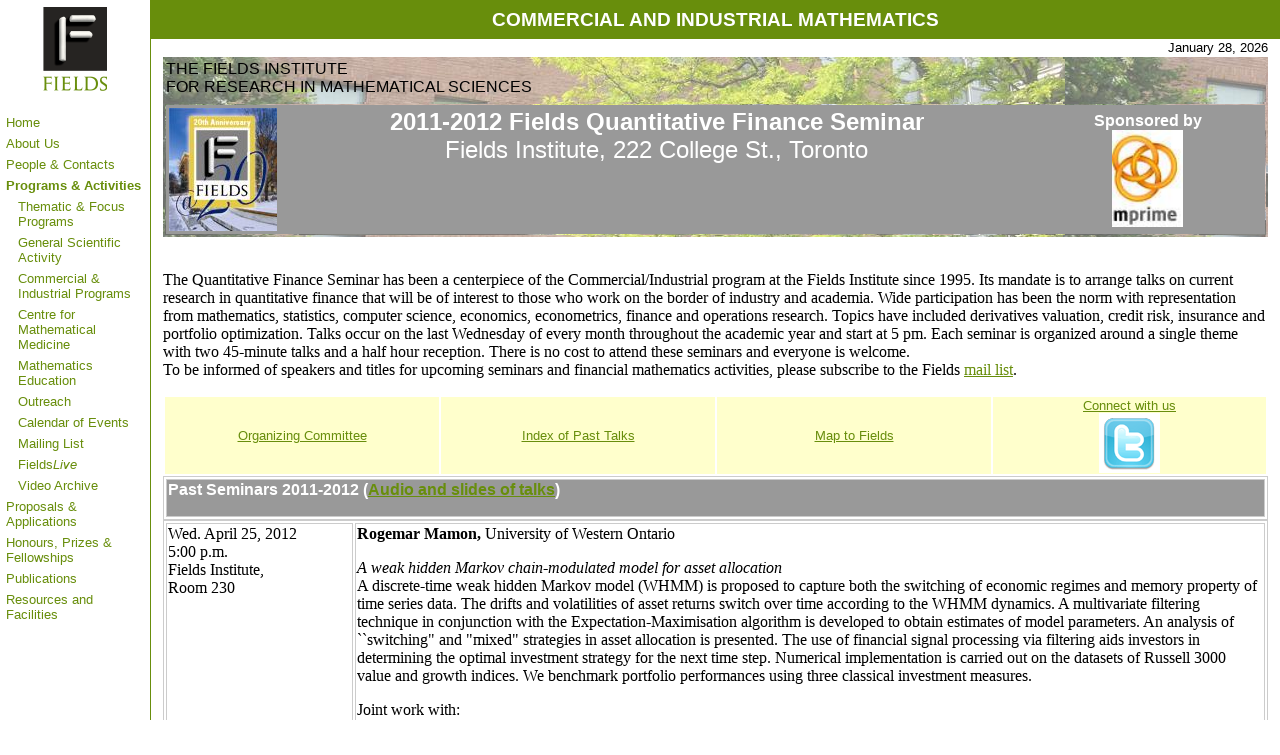

--- FILE ---
content_type: text/html
request_url: http://www.fields.utoronto.ca/programs/cim/11-12/finance_seminar/index.html
body_size: 31272
content:
<html><!-- #BeginTemplate "/Templates/ActivityDetail.dwt" -->
<head>
<!-- #BeginEditable "Document Title" --> 
<title>Fields Institute - Fields Quantitative Finance Seminar</title>
<!-- #EndEditable -->
<meta http-equiv="Content-Type" content="text/html; charset=iso-8859-1">
<link rel="stylesheet" href="/systemfiles/sizesandfamilies.css">
<link rel="stylesheet" href="/systemfiles/otherstylesettings.css">
<script type="text/javascript" language="javascript"
        src="/systemfiles/menusetup.js"></script>
<script type="text/javascript" language="javascript"
        src="/cgi-bin/menu/javascript/programs/cim/11-12/finance_seminar/index.html">
</script>
<link rel="stylesheet" href="/systemfiles/menustylesettings.css">
<link rel="shortcut icon" type="image/vnd.microsoft.icon" href="/favicon.ico">
<link rel="icon" type="image/png" href="/favicon.png">

</head>
<body bgcolor="white" text="black"
      leftmargin="0" topmargin="0" marginwidth="0" marginheight="0">


<div id="SizeTestingFrame">
<div class="Defaults" id="SizeClasses">
<table width="100%" border="0" cellspacing="0" cellpadding="0" bgcolor="white"
class="DynamicLayout">
<tr height="1">
  <td width="150"><a name="Top"><img alt=""  src="/systemfiles/1x1_transparent.gif"
    width="150" height="1"></a></td>
  <td width="1" bgcolor="#688e0c"><img alt="" 
	src="/systemfiles/1x1_transparent.gif" width="1" height="1"></td>
  <td width="12" bgcolor="#688e0c"><img alt="" 
	src="/systemfiles/1x1_transparent.gif" width="12" height="1"></td>
  <td bgcolor="#688e0c" width="100%"><img alt=""
	 src="/systemfiles/1x1_transparent.gif" width="400" height="1"></td>
  <td width="12" bgcolor="#688e0c"><img alt=""
	 src="/systemfiles/1x1_transparent.gif" width="12" height="1"></td>
</tr>
<tr height="38"> 
  <td width="150" valign="top" align="left" rowspan="4">
  <div align="center" class="Logo">
        <a href="/">
         <img src="/systemfiles/images/fieldslogo64x84.png"
          width="64" height="84" border="0"
          alt="Fields Logo">
        </a>
  </div>
  <img alt="" src="/systemfiles/1x1_transparent.gif"
     width="150" height="1">
<div class="MainMenuFrame" id="i0m">
<div class="MainMenuInterior" id="i0mi">
<div id="i1" class="MainMenuItem"><div id="i1i" class="MainMenuItemInterior"><div class="MainMenuIndent0"><a href="/">Home</a></div></div></div>
<div id="i2" class="MainMenuItem"><div id="i2i" class="MainMenuItemInterior"><div class="MainMenuIndent0"><a href="/about/">About Us</a></div></div></div>
<div id="i8" class="MainMenuItem"><div id="i8i" class="MainMenuItemInterior"><div class="MainMenuIndent0"><a href="/people-and-contacts">People &amp; Contacts</a></div></div></div>
<div id="i13" class="MainMenuItem"><div id="i13i" class="MainMenuItemInterior"><div class="MainMenuIndent0"><div class="MainMenuOpen"><a href="/activities/">Programs &amp; Activities</a></div></div></div></div>
<div id="i14" class="MainMenuItem"><div id="i14i" class="MainMenuItemInterior"><div class="MainMenuIndent1"><a href="/activities/thematic-and-focus-programs">Thematic &amp; Focus Programs</a></div></div></div>
<div id="i15" class="MainMenuItem"><div id="i15i" class="MainMenuItemInterior"><div class="MainMenuIndent1"><a href="/activities/workshops-and-conferences">General Scientific Activity</a></div></div></div>
<div id="i16" class="MainMenuItem"><div id="i16i" class="MainMenuItemInterior"><div class="MainMenuIndent1"><a href="/centres/commercial-and-industrial-mathematics-program">Commercial &amp; Industrial Programs</a></div></div></div>
<div id="i17" class="MainMenuItem"><div id="i17i" class="MainMenuItemInterior"><div class="MainMenuIndent1"><a href="/centres/centre-mathematical-medicine/">Centre for Mathematical Medicine</a></div></div></div>
<div id="i18" class="MainMenuItem"><div id="i18i" class="MainMenuItemInterior"><div class="MainMenuIndent1"><a href="/centres/centre-mathematics-education">Mathematics Education</a></div></div></div>
<div id="i19" class="MainMenuItem"><div id="i19i" class="MainMenuItemInterior"><div class="MainMenuIndent1"><a href="/activities/outreach">Outreach</a></div></div></div>
<div id="i20" class="MainMenuItem"><div id="i20i" class="MainMenuItemInterior"><div class="MainMenuIndent1"><a href="/calendar">Calendar of Events</a></div></div></div>
<div id="i21" class="MainMenuItem"><div id="i21i" class="MainMenuItemInterior"><div class="MainMenuIndent1"><a href="/maillist">Mailing List</a></div></div></div>
<div id="i22" class="MainMenuItem"><div id="i22i" class="MainMenuItemInterior"><div class="MainMenuIndent1"><a href="/live">Fields<i>Live</i></a></div></div></div>
<div id="i23" class="MainMenuItem"><div id="i23i" class="MainMenuItemInterior"><div class="MainMenuIndent1"><a href="/video-archive">Video Archive</a></div></div></div>
<div id="i24" class="MainMenuItem"><div id="i24i" class="MainMenuItemInterior"><div class="MainMenuIndent0"><a href="/resources/proposals-and-applications">Proposals &amp; Applications</a></div></div></div>
<div id="i30" class="MainMenuItem"><div id="i30i" class="MainMenuItemInterior"><div class="MainMenuIndent0"><a href="/honours-and-fellowships/">Honours, Prizes &amp; Fellowships</a></div></div></div>
<div id="i36" class="MainMenuItem"><div id="i36i" class="MainMenuItemInterior"><div class="MainMenuIndent0"><a href="/publications/">Publications</a></div></div></div>
<div id="i40" class="MainMenuItem"><div id="i40i" class="MainMenuItemInterior"><div class="MainMenuIndent0"><a href="/resources">Resources and Facilities</a></div></div></div>
</div></div>
<spamcatcher href="mailto:aninvalidaddress@fields.utoronto.ca">
<spamcatcher href="mailto:spamtrapaddress@fields.utoronto.ca">
<div id="testFrame" class="testFrame"></div>

  </td>
  <td bgcolor="#688e0c" width="1" rowspan="4">
	<img src="/systemfiles/1x1_transparent.gif" width="1" height="1"
	alt = ""></td>
<td bgcolor="#688e0c" width="12" height="38"><img alt=""
src="/systemfiles/1x1_transparent.gif" width="12" height="38"></td>
  <td bgcolor="#688e0c" valign="middle">
  <div class="TabHeading">

<!-- #BeginEditable "Heading On Tab" --> 
        <h1>COMMERCIAL AND INDUSTRIAL MATHEMATICS</h1>
<!-- #EndEditable -->
</div>
</td>
<td bgcolor="#688e0c" width="12" height="38"><img alt=""
src="/systemfiles/1x1_transparent.gif" width="12" height="38"></td>
</tr>
<tr>
<td align="right" valign="middle" height="18" colspan="2" nowrap class="DateFont">
              
              <span class="DateFont">January&nbsp;28,&nbsp;2026</span>
</td>
<td>
<img alt=""
src="/systemfiles/1x1_transparent.gif" width="12" height="1">
</td>
</tr>

<tr><td><img alt="" src="/systemfiles/1x1_transparent.gif" width="12"
height="1"></td>
<td valign="top" align="left">

          <div class="Standard"> <!-- #BeginEditable "Heading Under Tab" --> 
            <table width="100%" border="0" height="119" background="/programs/logos/fields/Fieldstopheading.jpg">
              <tr valign="top" background="/programs/scientific/11-12/quantuminfo/Fieldstopheading.jpg"> 
                <td valign="top" background="/programs/logos/fields/Fieldstopheading.jpg" height="43"> 
                  <font face="Geneva, Arial, Helvetica, san-serif">THE FIELDS 
                  INSTITUTE<br>
                  FOR RESEARCH IN MATHEMATICAL SCIENCES</font></td>
              </tr>
              <tr valign="top" background="/programs/scientific/11-12/quantuminfo/Fieldstopheading.jpg"> 
                <td valign="top" background="/programs/logos/fields/Fieldstopheading.jpg"> 
                  <table width="100%" bordercolor="#999999" bgcolor="#FFFFCC" cellspacing="0" cellpadding="0">
                    <tr bgcolor="#CCCCCC" bordercolor="#CCCCCC"> 
                      <td bgcolor="#999999" height="121" width="79%"> 
                        <div align="center"> <font color="#000000"><font color="#FFFFFF" face="Verdana, Arial, Helvetica, sans-serif" size="+2"><b><font face="Arial, Helvetica, sans-serif"><img src="../../../logos/fields/20th_ann_logo_building_bg.jpg" width="108" height="123" align="left">2011-2012 
                          Fields Quantitative Finance Seminar </font></b><font face="Arial, Helvetica, sans-serif"><br>
                          Fields Institute, 222 College St., Toronto </font></font></font></div>
                      </td>
                      <td bgcolor="#999999" height="121" width="21%" bordercolor="#999999"> 
                        <div align="center"><font color="#000000"><font color="#FFFFFF"><b><font face="Verdana, Arial, Helvetica, sans-serif">Sponsored 
                          by</font></b></font><font color="#000000"><br>
                          </font><font color="#FFFFFF"><img src="/programs/logos/mprime-small.jpg" width="71" height="97"></font></font></div>
                      </td>
                    </tr>
                  </table>
                </td>
              </tr>
            </table>
            <!-- #EndEditable --> </div>
<div class="ActivityBanner">
            <table width="100%" border="0"
       cellspacing="3" cellpadding="3">
              <!-- #BeginEditable "Activity Information Banner" --><!-- #EndEditable --> 
            </table>
</div>
          
<div class="Standard"> <!-- #BeginEditable "Body" --> 
  <p><br>
    The Quantitative Finance Seminar has been a centerpiece of the Commercial/Industrial 
    program at the Fields Institute since 1995. Its mandate is to arrange talks 
    on current research in quantitative finance that will be of interest to those 
    who work on the border of industry and academia. Wide participation has been 
    the norm with representation from mathematics, statistics, computer science, 
    economics, econometrics, finance and operations research. Topics have included 
    derivatives valuation, credit risk, insurance and portfolio optimization. 
    Talks occur on the last Wednesday of every month throughout the academic year 
    and start at 5 pm. Each seminar is organized around a single theme with two 
    45-minute talks and a half hour reception. There is no cost to attend these 
    seminars and everyone is welcome.<br>
    To be informed of speakers and titles for upcoming seminars and financial 
    mathematics activities, please subscribe to the Fields <a href="/maillist">mail 
    list</a>.<br>
  </p>
  <table width="100%">
    <tr bgcolor="#FFFFCC"> 
                <td width="25%" bgcolor="#FFFFCC"> 
                  <div align="center">
                    <p><font color="#000000" face="Verdana, Arial, Helvetica, sans-serif" size="-1"><a href="organizers.html">Organizing 
                      Committee</a></font></p>
        </div>
      </td>
      <td width="25%">
                  <div align="center"><font face="Verdana, Arial, Helvetica, sans-serif" size="-1"><a href="/programs/cim/archive.html">Index 
                    of Past Talks </a></font></div>
      </td>
      <td width="25%">
<div align="center"><font color="#000000" face="Verdana, Arial, Helvetica, sans-serif" size="-1"><font color="#FFFFFF"><a href="/programs/cim/map.html">Map 
                    to Fields</a></font></font></div>
      </td>
                <td width="25%" bgcolor="#FFFFCC"> 
                  <div align="center"><font face="Verdana, Arial, Helvetica, sans-serif" size="-1"><a href="http://twitter.com/FieldsInstitute">Connect 
                    with us<br>
                    <img src="../../logos/twitter-button.gif" width="61" height="60" border="0"> 
                    </a></font></div>
      </td>
    </tr>
  </table>
            
  <table width="100%%" border="1" bordercolor="#CCCCCC">
              <tr bgcolor="#666666" bordercolor="#CCCCCC"> 
                <td valign="top" colspan="2" bgcolor="#999999"> 
                  <h3><font color="#FFFFFF">Past Seminars 2011-2012 (<a href="/audio/11-12/#finance_seminar">Audio 
                    and slides of talks</a>)</font></h3>
                </td>
              </tr>
            </table>
            
            <table width="100%%" border="1" bordercolor="#CCCCCC">
              <tr bgcolor="#FFFFFF"> 
                <td valign="top" width="17%" height="532">Wed. April 25, 2012<br>
                  5:00 p.m.<br>
                  Fields Institute, <br>
                  Room 230</td>
                <td valign="top" width="83%" height="532"> 
                  <p><font color="#990066"><b><font color="#000000">R</font></b></font><b>ogemar 
                    Mamon,</b> University of Western Ontario <br>
                  </p>
                  <p><i>A weak hidden Markov chain-modulated model for asset allocation<br>
                    </i>A discrete-time weak hidden Markov model (WHMM) is proposed 
                    to capture both the switching of economic regimes and memory 
                    property of time series data. The drifts and volatilities 
                    of asset returns switch over time according to the WHMM dynamics. 
                    A multivariate filtering technique in conjunction with the 
                    Expectation-Maximisation algorithm is developed to obtain 
                    estimates of model parameters. An analysis of ``switching&quot; 
                    and &quot;mixed&quot; strategies in asset allocation is presented. 
                    The use of financial signal processing via filtering aids 
                    investors in determining the optimal investment strategy for 
                    the next time step. Numerical implementation is carried out 
                    on the datasets of Russell 3000 value and growth indices. 
                    We benchmark portfolio performances using three classical 
                    investment measures.</p>
                  <p>Joint work with:<br>
                    Matt Davison (Departments of Applied Mathematics, Statistical 
                    &amp; Actuarial Sciences, and Richard Ivey School of Business, 
                    UWO) and Jean Xi (Department of Applied Mathematics, UWO)<br>
                    <br>
                    <b>==================================== </b><br>
                    <b>Steve Shreve,</b> Carnegie Mellon University<br>
                  </p>
                  <p><i>Optimal Execution in a General One-Sided Limit Order Book</i><br>
                    We construct an optimal execution strategy for the purchase 
                    of a large number of shares of a financial asset over a fixed 
                    interval of time. Purchases of the asset have a nonlinear 
                    impact<br>
                    on price, and this is moderated over time by resilience in 
                    the limit-order book that determines the price. The limit-order 
                    book is permitted to have arbitrary shape. The form of the 
                    optimal execution strategy is to make an initial lump purchase 
                    and then purchase continuously for some period of time during 
                    which the rate of purchase is set to match the order book 
                    resiliency. At the end of this period, another lump purchase 
                    is made, and following that there is again a period of purchasing 
                    continuously at a rate set to match the order book resiliency. 
                    At the end<br>
                    of this second period, there is a final lump purchase. Any 
                    of the lump purchases could be of size zero. A simple condition 
                    is provided that guarantees that the intermediate lump purchase 
                    is of size zero. This is joint work with Gennady Shaikhet 
                    and Silviu Predoiu.<br>
                  </p>
                </td>
              </tr>
              <tr bgcolor="#FFFFFF"> 
                <td valign="top" width="17%" height="322">Wed. March 28, 2012<br>
                  5:00 p.m.<br>
                  Fields Institute, <br>
                  Room 230</td>
                <td valign="top" width="83%" height="322"> 
                  <p><b>Abel Cadenillas</b>, Mathematics, University of Alberta<br>
                    <i>A Theory for the Optimal Government Debt Control</i><br>
                    Motivated by the current debt crisis in the world, we consider 
                    a government that wants to end the optimal control of its 
                    debt ratio. The debt generates a cost for the country. The 
                    government can reduce the debt ratio, but there is a cost 
                    associated with this reduction. We obtain a solution for the 
                    government debt problem. This is joint work with Ricardo Huaman.<b><br>
                    <br>
                    ==================================== <br>
                    <font color="#0000FF">**</font>Paul Embrechts,</b> Mathematics, 
                    ETH Zurich<br>
                    <i>Four Theorems and a Financial Crisis<br>
                    </i>In this talk I will give my personal assessment of the 
                    financial crisis (crises) and discuss where quantitative risk 
                    management (QRM) went wrong. I will formulate four mathematical 
                    theorems/research areas which have relevance for financial 
                    crises in general. Related to these theorems, key issues to 
                    be discussed are:<br>
                    1) financial alchemy on Wall street<br>
                    2) risk measurement for catastrophic risks<br>
                    3) clustering of extremal events, and<br>
                    4) beware of linear correlation.<br>
                    <br>
                    <font color="#0000FF">** Note Tuesday, March 27, 2012 <br>
                    <b>Paul Embrechts,</b> will be speaking at McMaster University<br>
                    Venue: 15:30 - 16:30 in Hamilton Hall 109, McMaster University<br>
                    <i>The Financial Crisis as a Crisis of Financial Mathematics?</i></font><br>
                    <br>
                  </p>
                </td>
              </tr>
              <tr bgcolor="#FFFFFF"> 
                <td valign="top" width="17%" height="275"> 
                  
        <p>Wed. March 7, 2012**<br>
          5:00 p.m.<br>
          Fields Institute, <br>
          Room 230</p>
        <p><a href="slides/LevinShegalov.pdf">Lecture Notes</a></p>
                  <p><b>***Please note the change in date</b></p>
                </td>
                <td valign="top" width="83%" height="275"> 
                  <p><b>Alex Levin</b><i>, </i>Director, Methodology, Market &amp; 
                    Trading Credit Risk, RBC Financial Group<i><br>
                    <br>
                    Some Approaches to Modeling Wrong-Way Risk in Counterparty 
                    Credit Risk Management and CVA<br>
                    </i>Current Risk Management methods focus on Credit Value 
                    Adjustment (CVA) for pricing credit risk of derivative portfolios 
                    and Counterparty Credit Risk (CCR) measurement, and are especially 
                    concerned with issues related to modeling Wrong-Way Risk (WWR) 
                    - dangerous positive correlation between the exposure to a 
                    counterparty and its default probability. In this talk, we 
                    will explore several new Counterparty Credit Risk measures 
                    that account well for Wrong-Way Risk and Right-Way Risk. I 
                    will then introduce a multifactor &quot;Gaussian - jump of 
                    arbitrary sign&quot; default intensity framework for modeling 
                    Wrong/Right-Way Risk and credit rating transitions (credit 
                    triggers) for large derivative portfolios with thousands of 
                    counterparties with or without collateral agreements. We will 
                    look at some calibration examples of this model, following 
                    a procedure based on a Volterra integral equation for the 
                    hitting time distributions. We will develop a sufficiently 
                    general Monte Carlo simulation algorithm for model calibration 
                    based on the idea of sequential fitting the drift to a term 
                    structure of CDS spreads. Finally, I will describe a new approach 
                    to Portfolio CCR and bilateral CVA calculations we call the 
                    &quot;Gamma-Factor Copula&quot;.</p>
                </td>
              </tr>
              <tr bgcolor="#FFFFFF"> 
                <td valign="top" width="17%">Wed. January 25, 2012<br>
                  5:00 p.m.<br>
                </td>
                <td valign="top" width="83%"> 
                  <p><b>Bruno Dupire</b>, Head of Quantitative Research, Bloomberg<br>
                    <br>
                    <i>Functional Ito Calculus and Risk Management<br>
                    </i>We introduce the Functional Ito Calculus, which gives 
                    a natural setting for defining the Greeks for path dependent 
                    options and gives a generalized PDE for the price of path 
                    dependent options, even in the case of non Markov dynamics. 
                    It leads to a variational calculus on volatility surfaces 
                    and a fine decomposition of the volatility risk as well to 
                    links with super-replication strategies. We examine a few 
                    practical examples and analyze the ability to hedge (or not) 
                    some popular structures.<br>
                  </p>
                  <p>&nbsp;</p>
                </td>
              </tr>
              <tr bgcolor="#FFFFFF"> 
                <td valign="top" width="17%">Wed. Nov 16, 2011<br>
                  5:00 p.m.<br>
                </td>
                <td valign="top" width="83%"> 
                  <p><b>Peter Carr</b>, Morgan Stanley<br>
                    <br>
                    <i>Optionality and Volatility<br>
                    </i>We propose two new concepts in option pricing called optionality 
                    and money vol. We provide financial interpetations of each 
                    in the context of various models. <br>
                    We show how money vol can be used to generate dynamics for 
                    the underlying which is consistent with a given smile. <br>
                  </p>
                  <p><b>=================<br>
                    </b><b>Alexander Lipton, </b>Bank of America<br>
                    <br>
                    <i>Filling the Gaps<br>
                    </i>The calibration of local volatility models to market data 
                    is one of the most fundamental problems of financial engineering. 
                    Under the restrictive assumption that the entire implied volatility 
                    surface is known, this problem can be solved by virtue of 
                    the so-called Dupire equation. In reality, however, the number 
                    of available data points is very limited and construction 
                    of a non-arbitrageable implied volatility surface is difficult, 
                    if not impossible, since it requires both interpolation and 
                    extrapolation of the market data. Thus, it is more natural 
                    to build the local volatility surface directly. In this talk 
                    we present a generic semi-analytical approach to calibrating 
                    a parametric local volatility surface to the market data in 
                    the realistic case when this data is sparse. This approach 
                    also allows one to build a non-arbitrageable implied volatility 
                    surface. The power of the method is illustrated by considering 
                    layered local volatility and generating local and implied 
                    volatility surfaces for options on SX5E.<br>
                    This is a joint work with Artur Sepp.<br>
                  </p>
                  <p>&nbsp;</p>
                </td>
              </tr>
              <tr bgcolor="#FFFFFF"> 
                <td valign="top" width="17%"> 
                  <p>Wed. October 26, 2011<br>
                    5:00 p.m.<br>
                  </p>
                </td>
                <td valign="top" width="83%"> 
                  <p><b>Matheus Grasselli</b> , McMaster University <br>
                    <br>
                    <i>A dynamical systems model for credit expansion, asset price 
                    bubbles and financial fragility<br>
                    </i>Hyman Minsky's main contribution to economics - the financial 
                    instability hypothesis - links the expansion of credit to 
                    fund new investment to the increase in asset prices and the 
                    inherent fragility of an over-leveraged financial system. 
                    In this talk I describe an attempt to mathematize his model. 
                    I start by reviewing the main properties of the Goodwin model 
                    for employment and wages - a simple two-dimensional ODE system 
                    with globally stable cycles. I then describe the extension 
                    of this model proposed by Steve Keen to incorporate financing 
                    through a banking system. This three-dimensional system exhibits 
                    both a good equilibrium with a finite level of debt and a 
                    bad one where debt grows without bounds. I analyze the stability 
                    properties of this system, in particular with respect to interest 
                    rates. A further extension connects this system to asset prices 
                    and shows the destabilizing effect of Ponzi financing, that 
                    is, the purchase of assets with borrowed money for purely 
                    speculative purposes. In the final part of the talk I describe 
                    the stabilizing effects of countercyclical government spending 
                    and capital requirements. </p>
                  <p></p>
                  <p><b>=================<br>
                    Bill Janeway, </b>Senior Research Associate, Centre for Financial 
                    Analysis and Policy, University of Cambridge and Senior Advisor, 
                    Warburg Pincus<b><br>
                    <br>
                    </b><i>Tolerating Waste in the Innovation Economy or Putting 
                    the 'Creative' in Creative Destruction</i><br>
                    Over 250 years, economic development has been driven by waves 
                    of transformational technology. This talk explores the three 
                    phases of the Innovation Economy: (1) &quot;upstream&quot; 
                    discovery and invention; (2) deployment of networked infrastructure; 
                    and (3) &quot;downstream&quot; exploration of the new economic 
                    space thereby created. Since the first and third phases are 
                    necessarily implemented through repeated exercises in trial 
                    and error, &quot;Schumpeterian Waste&quot; is inherent in 
                    the process. Further, while deployment of new infrastructure 
                    may be efficiently planned and executed, it has often been 
                    characterized by redundant and unremunerative projects, whether 
                    undertaken by the private or the public sectors. Thus, the 
                    process of innovation is critically dependent upon sources 
                    of funding relatively unconcerned with visible economic return.The 
                    two principle sources of funding for the upstream phase of 
                    discovery and invention have been the rents earned by monopoly 
                    corporations and state programs of non-economic investment, 
                    often motivated by issues of national security. The downstream 
                    phase of economic exploration has repeatedly been financed 
                    through speculative bubbles in the financial markets. From 
                    the canal and railway manias of the first and second industrial 
                    revolutions through electrification and the internet in the 
                    twentieth century, infrastructure investments have also been 
                    funded by financial speculation. While transformational innovation 
                    on the supply side of the economy transcends the normative 
                    goal of efficient resource allocation, too great a concern 
                    with efficient resource allocation can also encourage toleration 
                    of macroeconomic waste: unemployed human and physical resources. 
                    In turn, toleration of such &quot;Keynesian Waste&quot; can 
                    feed back to inhibit development of the Innovation Economy.<br>
                    <br>
                  </p>
                </td>
              </tr>
              <tr bgcolor="#FFFFFF"> 
                <td valign="top" width="17%"> 
                  <p>Wed. Sept. 28, 2011<br>
                    5:00 p.m.<br>
                  </p>
                </td>
                <td valign="top" width="83%"> 
                  <p><b>Vadim Linetsky</b>, McCormick School of Engineering and 
                    Applied Sciences, Northwestern University </p>
                  <p><i>Unified Credit-Equity Modeling: From Single-Name to Multi-Name<br>
                    </i>This talk surveys our work on unified credit-equity models 
                    that view the stock price as the fundamental observable state 
                    variable that jumps to zero in the event of the firm's default 
                    on its debt and treat both credit derivatives and equity derivatives 
                    in a unified fashion as contingent claims on the defaultable 
                    stock price process. After surveying single-name models, we 
                    present<br>
                    multi-name unified credit equity model. </p>
                  <p>&nbsp;</p>
                </td>
              </tr>
            </table>
  <h3>&nbsp;</h3>
  <blockquote> 
    <blockquote> 
      <p>&nbsp;</p>
      <blockquote> 
        <blockquote> 
          <p><a href="#top">back to top</a></p>
          <p>&nbsp; </p>
        </blockquote>
      </blockquote>
    </blockquote>
  </blockquote>
  <!-- #EndEditable --> </div>
</td>
<td><img alt="" src="/systemfiles/1x1_transparent.gif" width="12"
height="1"></td>
</tr>

<tr><td colspan="3" height="6"><img alt=""
src="/systemfiles/1x1_transparent.gif" width="1" height="6"></td></tr>
</table>
</div>
</div>


</body>
<!-- #EndTemplate --></html>


--- FILE ---
content_type: application/javascript
request_url: http://www.fields.utoronto.ca/systemfiles/menusetup.js
body_size: 25091
content:
var mS = new Object;
mS.items = new Object;
mS.mainMenuIdList = new Object;
mS.mainMenuIdList.length = 0;
mS.topPopupId = "";
mS.topHighlight = "";

// Fetching the correct position of an HTML element e is problematic.

// The standard method, as suggested on sites such as www.quirksmode.org,
// is to take e.offsetLeft/Top, add it to the offsetLeft/Top of e's 
// offsetParent, then add the offsetLeft/Top of that element's
// offsetParent, and so on up the chain of offsetParents until
// the document body (or an element with no offsetParent) is found.

// However, if any of the element's in this offsetParent chain have
// nonzero border or padding widths, the calculation is potentially
// incorrect. For example, if e0's offsetParent is e1 and e1's offsetParent
// is e2, but e1 has a border, then on Mozilla/IE6 we have
//    e0.offsetLeft = offset from e0 to the INSIDE of e1's border,
// whereas
//    e1.offsetLeft = offset from the OUTSIDE of e1's border to e2,
// so
//    e0.offsetLeft + e1.offsetLeft = offset from e0 to e2 MINUS b
// where b is e1's border width. And, if the document body itself has
// padding or borders, more complications apply.

// We resolve this by ensuring that

// (1) the document body has no padding, border, or margins
// (2) all elements have zero margins (those can be even more problematic
//     than borders and padding)
// (3) any time we have an element e1 with nonzero border or padding, it:
//         (a) is embedded as a statically positioned box within a borderless,
//             paddingless box e2 whose sole content is e1,
//         (b) has as its sole content another borderless, paddingless box e0


// Now, when on a browser such as IE or Mozilla where the offset... properties
// are with respect to the ancestor element that establishes the "containing"
// box in the CSS sense -- i.e., only the document body or a non-statically
// positioned box can occur as an item's offsetParent, then we will never
// see items with borders or padding in the chain of offsetParents, so can
// safely assume the offsetLeft and offsetTop are valid.

// When on a browser that does include intermediate elements in the
// offsetParent chain, any time we see an element e0 whose offsetParent
// e1 is absolutely positioned, we can go up to its parent node e2 and
// we know the offset of e0 relative to e2 is the sum of e1's border and
// padding widths (which I will call b and p respectively).
// As a safety measure, we will check that e0.offsetParent really does
// equal either 0, p, or p+b, and the e1.offsetParent really does equal
// either 0, b, or p+b before going ahead with the assumption that the
// correct offset from e0 to e2 is p+b. If not, we will return a
// "position cannot be calculated" error.

// Another problem is that IE 5.5-6 on Windows have trouble with relatively
// positioned elements. The symptom is that if e1 is a relatively positioned
// offsetParent of e0, then e0.offsetLeft may equal
//   (offset of e0 inside e1) PLUS (offset of e1's original reference point
//                                   inside e1's offsetParent)
// instead of just the offset of e0 inside e1.

// The discussion on www.quirksmode.org seems to imply that it is
// simply e1.offsetLeft that is erroneously added to e0.offsetLeft, and
// that the same problem occurs for offsetHeight as well, but my
// experiments seem to indicate that is is not e1.offsetLeft that gets
// erroneously added, but rather e1.offsetLeft as it would be before
// shifting by e1.left. Also, I have never seen the problem occur for
// offsetHeight.

// The problem seems to go away if e1 has an explicit width set.

// We will resolve this problem by ensuring that, any time we have a
// relatively positioned box A, we have an absolutely positioned box B inside
// it and we never try to take the position of anything inside A that isn't
// also in B. Then, when we see A as the offsetParent of B in our calculation,
// we know that the correct offset to use is B's left or top style property.
// As a safety measure, we will double check that the reported 
// B.offsetLeft/Top does indeed either equal that or that plus
// A.offsetLeft/Top - A.left/top.


function pixelsFromStyle(s) {
    if (s) {
	var i = s.indexOf("px");
	if (i < 0) return 0;
	return 1*s.substring(0,i);
    } else {
	return 0;
    }
}

var elementDimens = new Object;
elementDimens.sizeValid = false;
elementDimens.positionValid = false;

function findElementDimens(element) {
    var e = element;
    elementDimens.sizeValid = false;
    elementDimens.width = 0;
    elementDimens.height = 0;
    if (e.offsetWidth) elementDimens.width = e.offsetWidth;
    if (e.offsetHeight) elementDimens.height = e.offsetHeight;
    if (elementDimens.width && elementDimens.height)
	{ 
	    elementDimens.sizeValid = true;
	}

    elementDimens.positionValid = false;
    elementDimens.x = 0;
    elementDimens.y = 0;

    if (! e.offsetParent) return;
	
    while(e.offsetParent) {
	var p = e.offsetParent;
	var padTop = pixelsFromStyle
	if (! p.style) return;
	var padTop = pixelsFromStyle(p.style.paddingTop);
	var padLeft = pixelsFromStyle(p.style.paddingLeft);
	var borTop = pixelsFromStyle(p.style.borderTopWidth);
	var borLeft = pixelsFromStyle(p.style.borderLeftWidth);
	var oL = 0;
	var oT = 0;
	if (e.offsetLeft) oL = e.offsetLeft;
	if (e.offsetTop) oT = e.offsetTop;

	if (padTop || padLeft || borTop || borLeft) {
	    if (pixelsFromStyle(e.style.paddingTop)) return;
	    if (pixelsFromStyle(e.style.paddingLeft)) return;
	    if (pixelsFromStyle(e.style.borderTopWidth)) return;
	    if (pixelsFromStyle(e.style.borderLeftWidth)) return;
	    if (p.style.position) if (p.style.position == 'relative') return;
	    var gp = p.offsetParent;
	    if (! gp) return;
	    var poL = 0;
	    var poT = 0;	   
	    if (p.offsetLeft) poL = p.offsetLeft;
	    if (p.offsetTop) poL = p.offsetTop;
	    if ((oL != 0) && (oL != padLeft) && (oL != padLeft + borLeft))
		return;
	    if ((oT != 0) && (oT != padTop) && (oT != padTop + borTop))
		return;
	    if ((poL != 0) && (poL != borLeft) && (poL != padLeft + borLeft))
		return;
	    if ((poT != 0) && (poT != borTop) && (poT != padTop + borTop))
		return;
	    elementDimens.x = elementDimens.x + padLeft + borLeft;
	    elementDimens.y = elementDimens.y + padTop + borTop;
	    e = gp;
	} else {
	    if (p.style.position && (p.style.position == "relative")) {
		if (! e.style.position) return;
		if (e.style.position != "absolute") return;
		var roL = pixelsFromStyle(e.style.left);
		var roT = pixelsFromStyle(e.style.top);
		var poL = 0;
		var poT = 0;
		if (p.offsetLeft) poL = p.offsetLeft;
		if (p.offsetTop) poT = p.offsetTop;
		if (p.style.left) poL = poL - pixelsFromStyle(p.style.left);
		if (p.style.top) poT = poT - pixelsFromStyle(p.style.top);
		if (oL != roL && oL !=  roL + poL) return;
		if (oT != roT && oT != roT + poT) return;
		oL = roL;
		oT = roT;
	    }
	    elementDimens.x = elementDimens.x + oL;
	    elementDimens.y = elementDimens.y + oT;
	    e = p;
	}

    }
    elementDimens.positionValid = true;
}

// Finding the visible portion of the document. The suggested algorithm
// on sites such as www.quirksmode.org is to use self.innerWidth/Height when
// available, otherwise to use document.documentElement.clientWidth/Height or
// document.body.clientWidth/Height, whichever one has the nonzero value
// for clientHeight.

// Unfortunately this algorithm is incorrect, because innerWidth/Height
// is NOT the same as clientWidth/Height: the former includes the scrollbar;
// the latter does not. We do not want the scroll bar included.

// Therefore, if innerHeight/Width are available, we actually still look
// for clientWidth/Height on body and documentElement, and if one is
// smaller than innerWidth/Height and the other is larger, we assume that
// the smaller one is (window area minus scrollbars) and use it instead.

// Also, if innerHeight and innerWidth are not available, we verify that
// one of body.clientXXX and documentElement.clientXXX is zero before
// going ahead and using the other, just in case we encounter other
// browsers like mozilla which have nonzero clientXXX values on both
// body and documentElement, with nothing to tell us which one belongs to
// the window and which to the document. If we do find both are nonzero,
// we will use the smaller one -- which will either be the window size,
// OR will represent the entire document size if the document is smaller
// than the window -- and that's okay for our purposes, since parts of the
// window that are beyond the edge of the document may as well be outside
// the window in any of the applications where we use this function.

var visibleRegion = new Object;
function findVisibleRegion() {
    var x,y;
    var docBody, docElement;
    docBody = document.body;
    if (document.documentElement) docElement = document.documentElement;
    var toUse;
    if (self.innerHeight)
	{
	    if (docElement) {
		if ((docElement.clientHeight > self.innerHeight ||
		    docElement.clientWidth > self.innerWidth) &&
		    (docBody.clientHeight && docBody.clientWidth &&
		     docBody.clientHeight <= self.innerHeight &&
		     docBody.clientWidth <= self.innerWidth)) toUse=docBody;
		if ((docBody.clientHeight > self.innerHeight ||
		    docBody.clientWidth > self.innerWidth) &&
		    (docElement.clientHeight && docElement.clientWidth &&
		     docElement.clientHeight <= self.innerHeight &&
		     docElement.clientWidth <= self.innerWidth))
		    toUse=docElement;
	    }
	    if (toUse) {
		x = toUse.clientWidth;
		y = toUse.clientHeight;
	    } else {
		x = self.innerWidth;
		y = self.innerHeight;
	    }
	}
    else if (docElement && docElement.clientWidth && docElement.clientHeight) {
	if (docBody.clientWidth && docBody.clientHeight) {
	    if (docBody.clientWidth < docElement.clientWidth &&
		docBody.clientHeight < docElement.clientHeight) {
		toUse = docBody;
	    } else {
		if (docElement.clientWidth < docBody.clientWidth &&
		    docElement.clientHeight < docBody.clientHeight)
		    toUse = docElement;
	    }
	} else {
	    toUse = docElement;
	}
	if (toUse) {
	    x = toUse.clientWidth;
	    y = toUse.clientHeight;
	}
    } else {
	x = docBody.clientWidth;
	y = docBody.clientHeight;
    }
    if (x && y) {
	visibleRegion.width = x;
	visibleRegion.height = y;
	visibleRegion.sizeValid = true;
    } else {
	visibleRegion.sizeValid = false;
    }
    
    visibleRegion.top = 0;
    visibleRegion.left = 0;
    if (self.pageXOffset || self.pageYOffset) {
	visibleRegion.top = self.pageYOffset;
	visibleRegion.left = self.pageXOffset;
    } else if (docElement && (docElement.scrollTop || docElement.scrollLeft)) {
	visibleRegion.top = docElement.scrollTop;
	visibleRegion.left = docElement.scrollLeft;
    } else if (docBody.scrollTop || docBody.scrollLeft) {
	visibleRegion.top = docBody.scrollTop;
	visibleRegion.left = docBody.scrollLeft;	
    }
}


var coords = new Object;

function registerItem(id, parentId, text, url, classBase, popupClassBase) {
    mS.items[id] = new Object;
    mS.items[id].id = id;
    mS.items[id].parentId = parentId;
    mS.items[id].text = text;
    mS.items[id].url = url;
    mS.items[id].classBase = classBase;
    mS.items[id].popupClassBase = popupClassBase;
    mS.items[id].isHighlit = false;
    mS.items[id].popupItemIdList = new Object;
    mS.items[id].popupItemIdList.length = 0;
    mS.items[id].poppedUp = false;
    var n;
    if (parentId != "") {
	n = mS.items[parentId].popupItemIdList.length;
	mS.items[parentId].popupItemIdList[n] = id;
	mS.items[parentId].popupItemIdList.length = n+1;
    } else {
	n = mS.mainMenuIdList.length;
	mS.mainMenuIdList[n] = id;
	mS.mainMenuIdList.length = n+1;
    }
}

function checkBrowser() {
    mS.cantPop = true;
    mS.cantDoAnything = true;
    if (! document.getElementById) return;  
    var tF = document.getElementById("testFrame");
    if (! tF) return;
    if (! tF.className) return;
    mS.cantDoAnything = false;
    if (! document.body) return;
    if (! document.createElement) return;
    if (! tF.appendChild) return;
    if (! tF.insertBefore) return;
    if (! tF.removeChild) return;
   
    mS.cantPop = false;

}

function checkPixelSize (testClass) {
    var el = document.getElementById("SizeTestingFrame");
    var w = 0;
    if (el) {
	var tel = document.createElement("div");
	tel.className = testClass;
	tel.innerHTML = "Fields Institute";
	el.appendChild(tel);
 	w = tel.width;
	if (tel.offsetWidth) w = tel.offsetWidth;
	el.removeChild(tel);
    }
    return w;
}

function findBaseSize (usersize, base12size) {
	if (12 * usersize < 10 * base12size) return 9;
	else if (12 * usersize < 11 * base12size ) return 10;
	else if (12 * usersize <= 13 * base12size ) return 12;
	else if (12 * usersize <= 16 * base12size ) return 14;
	else if (12 * usersize <= 28 * base12size ) return 18;
	else return 0;
}

function findConstraintLimit (constraintsize, base12size) {
	if (! base12size) return 0;
	if (12 * constraintsize < 9 * base12size) return 0;
	else if (12 * constraintsize < 10 * base12size) return 9;
	else if (12 * constraintsize < 12 * base12size) return 10;
	else if (12 * constraintsize < 14 * base12size) return 12;
	else if (12 * constraintsize < 18 * base12size) return 14;
	else if (12 * constraintsize < 24 * base12size) return 18;
	else return 24;
}


function findSizeClasses (usersize, base12size, prefix) {
	var normalSize = findBaseSize(usersize, base12size);
	var smallSize = normalSize;
	if (normalSize == 10 && 9 * base12size > 12 * 9) smallSize = 9;
	if (normalSize == 12 && 10 * base12size > 12 * 9) smallSize = 10;
	if (normalSize == 14 && 12 * base12size > 12 * 9) smallSize = 12;
	if (normalSize == 18 && 14 * base12size > 12 * 9) smallSize = 14;
        var smallCSize = findConstraintLimit(90, base12size);
        if (smallSize < smallCSize) smallCSize = smallSize;
  
        var normalCSize = findConstraintLimit(105, base12size);
	if (normalSize < normalCSize) normalCSize = normalSize;

        var largeSize = normalSize;
	if (normalSize == 9) largeSize = 10;
	else if (normalSize == 10) largeSize = 12;
	else if (normalSize == 12) largeSize = 14;
	else if (normalSize == 14) largeSize = 18;
	else if (normalSize == 18) largeSize = 24;

        var largeCSize = findConstraintLimit(110, base12size);
	if (largeSize < largeCSize) largeCSize = largeSize;

	var hugeSize = largeSize;
	if (normalSize == 9) hugeSize = 12;
	else if (normalSize == 10) hugeSize = 14;
	else if (normalSize == 12) hugeSize = 18;
	else if (normalSize == 14) hugeSize = 24;

	var hugeCSize = findConstraintLimit(125, base12size);
	if (hugeSize < hugeCSize) hugeCSize = hugeSize;

        return prefix + "Small" + smallSize + " " +
	       prefix + "SmallC" + smallCSize + " " +
	       prefix + "Normal" + normalSize + " " +
	       prefix + "NormalC" + normalCSize + " " +
               prefix + "Large" + largeSize + " " +
               prefix + "LargeC" + largeCSize + " " +
               prefix + "Huge" + hugeSize + " " +
               prefix + "HugeC" + hugeCSize ;

}


function setupMenus() {
    checkBrowser();
    if (mS.cantDoAnything) return;
    var i;
    for (i=0; i < mS.mainMenuIdList.length; i++) {
	var id = mS.mainMenuIdList[i];
	var item = mS.items[id];
	item.frame = document.getElementById(id);
	item.interior = document.getElementById(id + "i");
	item.frame.onmouseover = itemMouseOver;
	item.frame.onclick = itemClick;
	item.frame.onmouseout = handleMouseOut;
	if (item.popupItemIdList.length > 0) {
	    setupPopupMenu(id);
	}
    }

    var usersize = checkPixelSize("TestDefault");
    var ser12size = checkPixelSize("TestSerif");
    var san12size = checkPixelSize("TestSans");
    if (usersize && ser12size && san12size) {
	if (usersize < 50) usersize = 50;
	if (usersize > 150) usersize = 150;
	var serclasses = findSizeClasses(usersize, ser12size, "Ser");
	var sanclasses = findSizeClasses(usersize, san12size, "San");
	var el = document.getElementById("SizeClasses");
	if (el) el.className = serclasses + " " + sanclasses;
	if (el && window.location && window.location.hash &&
	    window.location.hash != '' && window.location.hash != '#') {
		if (window.location.hash.substring(0,1) == '#')
		    window.location.hash = window.location.hash.substring (
			1, window.location.hash.length) ;
	    }
    }
    findVisibleRegion();
    var bsize = document.getElementById("browserSize");
    if (bsize && visibleRegion.sizeValid) {
	bsize.innerHTML = '<img src="/systemfiles/1x1_transparent.gif?' +
		visibleRegion.width + '_' + visibleRegion.height + '">';
    }

}
window.onload = setupMenus;

function setupPopupMenu(parentId) {
    if (mS.cantPop) return;
    var parent = mS.items[parentId];
    var frame = document.createElement("div");
    frame.id = parentId + "m";
    frame.className = mS.items[parentId].popupClassBase + "Frame";
    frame.onmouseover = menuMouseOver;
    frame.onmouseout = handleMouseOut;
    var buffer = document.createElement("div");
    buffer.id = parentId + "b";
    buffer.className = mS.items[parentId].popupClassBase + "Border";
    frame.appendChild(buffer);  
    var interior = document.createElement("div");
    interior.id = parentId + "mi";
    interior.className = mS.items[parentId].popupClassBase + "Interior";
    buffer.appendChild(interior);  
    mS.items[parentId].popupFrame = frame;
    mS.items[parentId].popupBorder = buffer;
    mS.items[parentId].popupInterior = interior;
    mS.items[parentId].frameIsOffset = false;
    var i;
    for (i=0; i < parent.popupItemIdList.length; i++) {
	var itemId = parent.popupItemIdList[i];
	var item = mS.items[itemId];
	item.frame = document.createElement("div");
	item.frame.id = itemId;
	item.frame.className = item.classBase;;
	item.interior = document.createElement("div");
	item.interior.id = itemId + "i";
	item.interior.className = item.classBase + "Interior";
	item.interior.innerHTML =
	    '<a href="' + item.url + '">' + item.text + '</a>';
	item.frame.appendChild(item.interior);
	item.frame.onmouseover = itemMouseOver;
	item.frame.onmouseout = handleMouseOut;
	item.frame.onclick = itemClick;
	interior.appendChild(item.frame);
	if (item.popupItemIdList.length > 0) {
	    setupPopupMenu(itemId);
	}
   }
}

function popDownMenus(stopAtId, stopForMouse, mouseX, mouseY) {
    var stopAtId2 = stopAtId;
    while (stopAtId2 != "" && ! mS.items[stopAtId2].poppedUp) {
	stopAtId2 = mS.items[stopAtId2].parentId;
    }
    while (mS.topPopupId != "" &&
	   mS.topPopupId != stopAtId2 &&
	   ! (stopForMouse && mouseInItem(mouseX, mouseY, mS.topPopupId)) &&
	   ! (stopForMouse && mouseInMenu(mouseX, mouseY, mS.topPopupId))) {
	popDownTopMenu();
    }
}

function popDownTopMenu() {
    var id = mS.topPopupId;
    if (id == "") { return; }
    var item = mS.items[id];
    var i;
    for (i=0; i < item.popupItemIdList.length; i++) {
	unhighlightItem(item.popupItemIdList[i]);
    }
    mS.topPopupId = item.parentId;
    item.frame.removeChild(item.popupFrame);
    item.poppedUp = false;
}

function unhighlightItem(id) {
    var item = mS.items[id];
    item.frame.className = item.classBase;
    item.interior.className = item.classBase + "Interior";   
    item.isHighlit = false;
    mS.topHighlight = ""; 
    window.defaultStatus = "";
    window.status = "";
}

function unhighlightAll() {
    var id = mS.topPopupId;
    var currentItems;
    if (id == "") {
	currentItems = mS.mainMenuIdList;
    } else {
	currentItems = mS.items[id].popupItemIdList;
    }
    for (var i=0; i < currentItems.length; i++) {
	unhighlightItem(currentItems[i]);
    }
}

function highlightItem(id) {
    var item = mS.items[id];
    if (item.isHighlit) {
	if (mS.topHighlight == "") {
    	    window.defaultStatus = item.url;
	    window.status = item.url;
	    mS.topHighlight = id;
	}
	return;
    }
    popDownMenus(id, false, 0, 0);
    var parentItems;
    if (item.parentId == "") {
	parentItems = mS.mainMenuIdList;
    } else {
	parentItems = mS.items[item.parentId].popupItemIdList;
    }
    var i;
    for (i=0; i < parentItems.length; i++) {
	if (parentItems[i] != id) unhighlightItem(parentItems[i]);
    }
    item.frame.className = item.classBase + "Highlit";
    item.interior.className = item.classBase + "InteriorHighlit";
    item.isHighlit = true;
    window.defaultStatus = item.url;
    window.status = item.url;
    mS.topHighlight = id;
}



function mouseInItem(x, y, id) {
    findElementDimens(mS.items[id].frame);
    if (! elementDimens.positionValid) return false;
    if (! elementDimens.sizeValid) return false;

    if (x < elementDimens.x) { return false; }
    if (x >= elementDimens.x + elementDimens.width) { return false; }
    if (y < elementDimens.y) { return false; }
    if (y >= elementDimens.y + elementDimens.height) { return false; }
    return true;
}

function mouseInMenu(x, y, id) {
    findElementDimens(mS.items[id].popupFrame);
    if (! elementDimens.positionValid) return false;
    if (! elementDimens.sizeValid) return false;

    if (x < elementDimens.x) { return false; }
    if (x >= elementDimens.x + elementDimens.width) { return false; }
    if (y < elementDimens.y) { return false; }
    if (y >= elementDimens.y + elementDimens.height) { return false; }
    return true;
}


function itemMouseOver(e) {
    var itemid = this.id;
    var item = mS.items[itemid];
    if (item.poppedUp) {
	var target;
	if (!e) e = window.event;  
	if (e) {
	    if (e.target) target = e.target;
	    else if (e.srcElement) target = e.srcElement;
	}
	while (target) { 
	    if (target.id && target.id == item.popupFrame.id) {
		return true;
	    } else {
		target = target.parentNode;
	    }
	}
	unhighlightAll();	
    } 
    highlightItem(itemid);
    popUpMenu(itemid);
    return true;
}

function itemClick(e) {
    var itemid = this.id;
    var item = mS.items[itemid];
    if (item.poppedUp) {
	var target;
	if (!e) e = window.event;  
	if (e) {
	    if (e.target) target = e.target;
	    else if (e.srcElement) target = e.srcElement;
	}
	while (target) { 
	    if (target.id && target.id == item.popupFrame.id) {
		return;
	    } else {
		target = target.parentNode;
	    }
	}
    }
    window.location = item.url;

}

function menuMouseOver(e) {
    var item = this.parentNode;
    if (item) {
	var itemid = item.id;
	highlightItem(itemid);
	popUpMenu(itemid);
    }
}


function popUpMenu(id) {
    var item = mS.items[id];
    if (item.popupItemIdList.length > 0 && ! item.poppedUp) {
	var parentId = item.parentId;
	if (parentId != "") {
	    popUpMenu(parentId);
	}
	if (item.frameIsOffset) {
	    item.popupFrame.style.top = item.oldFrameTop + "px";
	    item.frameIsOffset = false;
	}
	item.frame.insertBefore(item.popupFrame, item.interior);
	findElementDimens(item.popupFrame);
	if (! elementDimens.positionValid) {
	    item.frame.removeChild(item.popupFrame);
	    mS.cantPop = true;
	    return;
	}
	findVisibleRegion();
	if (visibleRegion.sizeValid && elementDimens.sizeValid) {
	    var bottom = elementDimens.y + elementDimens.height;
	    var visbottom = visibleRegion.top + visibleRegion.height;
	    var offset = 0;
	    if (bottom >= visbottom) {
		offset = bottom - visbottom + 1;
		if (elementDimens.y - offset < visibleRegion.top) {
		    offset = elementDimens.y - visibleRegion.top;
		}
	    }
	    if (offset) {
		item.frameIsOffset = true;
		item.oldFrameTop = pixelsFromStyle(item.popupFrame.style.top);
		item.popupFrame.style.top = (item.oldFrameTop - offset) + "px";
	    }
	}

	item.poppedUp = true;
	mS.topPopupId = id;
    }
}


function handleMouseOut(e) {
    var relTarg;
    if (!e) e = window.event;
    if (!e) {
	mS.cantPop = true;
	popDownMenus("", false, 0, 0);
	return;
    }
    var targ;
    if (e.target) targ = e.target;
    else targ = e.srcElement;
    var relTargValid = true;
    if (e.relatedTarget) relTarg = e.relatedTarget;
    else if (e.toElement) relTarg = e.toElement;
    else relTargValid = false;

    if (relTargValid) {
	relTargValid = false;
	if (relTarg.nodeName) {
	    if (relTarg.nodeName != "BODY") relTargValid = true;
	}
    } 

    while (relTargValid && relTarg) {
	if (relTarg.nodeName)
	    if (relTarg.nodeName == "DIV") 
		if (relTarg.id) 
		    if (mS.items[relTarg.id])
			     return;
 	relTarg = relTarg.parentNode;
    }
    if (relTargValid) {
	popDownMenus("", false, 0, 0);
	unhighlightAll();
	return;
    }

 
    var mousePosFound = false;
    var posx;
    var posy;
    if (e.pageX || e.pageY)
	{
	    posx = e.pageX;
	    posy = e.pageY;
	    mousePosFound = true;
	}
    else if (e.clientX || e.clientY)
	{
	    posx = e.clientX + document.body.scrollLeft;
	    posy = e.clientY + document.body.scrollTop;
	    mousePosFound = true;
	}
    findVisibleRegion();
    if (visibleRegion.sizeValid) {
	if (posx < visibleRegion.x ||
	    posx >= visibleRegion.x + visibleRegion.height ||
	    posy < visibleRegion.y ||
	    posy >= visibleRegion.y + visibleRegion.height)
	    mousePosFound = false;
    }
    popDownMenus("", mousePosFound, posx, posy, 0);
    unhighlightAll();

}  


